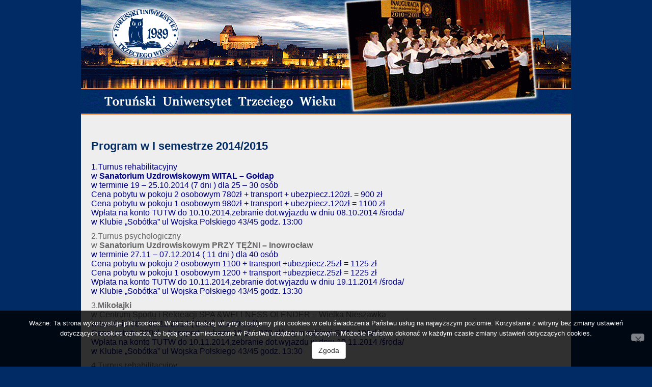

--- FILE ---
content_type: text/html; charset=UTF-8
request_url: https://tutw.org/program-w-i-semestrze-2014-2015/
body_size: 8987
content:
<!DOCTYPE html>
<html lang="pl-PL">
  <head>
    <meta charset="UTF-8">
    <meta http-equiv="X-UA-Compatible" content="IE=edge">
    <meta name="viewport" content="width=device-width, initial-scale=1">
	<title>TUTW |   Program w I semestrze 2014/2015</title>
	<link rel="shortcut icon" href="https://tutw.org/wp-content/themes/codetheme-child/favicon.ico" />
    
	<title>Program w I semestrze 2014/2015 &#8211; TUTW</title>
<meta name='robots' content='max-image-preview:large' />
<link rel="alternate" type="application/rss+xml" title="TUTW &raquo; Kanał z wpisami" href="https://tutw.org/feed/" />
<link rel="alternate" title="oEmbed (JSON)" type="application/json+oembed" href="https://tutw.org/wp-json/oembed/1.0/embed?url=https%3A%2F%2Ftutw.org%2Fprogram-w-i-semestrze-2014-2015%2F" />
<link rel="alternate" title="oEmbed (XML)" type="text/xml+oembed" href="https://tutw.org/wp-json/oembed/1.0/embed?url=https%3A%2F%2Ftutw.org%2Fprogram-w-i-semestrze-2014-2015%2F&#038;format=xml" />
<style id='wp-img-auto-sizes-contain-inline-css' type='text/css'>
img:is([sizes=auto i],[sizes^="auto," i]){contain-intrinsic-size:3000px 1500px}
/*# sourceURL=wp-img-auto-sizes-contain-inline-css */
</style>
<style id='wp-emoji-styles-inline-css' type='text/css'>

	img.wp-smiley, img.emoji {
		display: inline !important;
		border: none !important;
		box-shadow: none !important;
		height: 1em !important;
		width: 1em !important;
		margin: 0 0.07em !important;
		vertical-align: -0.1em !important;
		background: none !important;
		padding: 0 !important;
	}
/*# sourceURL=wp-emoji-styles-inline-css */
</style>
<style id='wp-block-library-inline-css' type='text/css'>
:root{--wp-block-synced-color:#7a00df;--wp-block-synced-color--rgb:122,0,223;--wp-bound-block-color:var(--wp-block-synced-color);--wp-editor-canvas-background:#ddd;--wp-admin-theme-color:#007cba;--wp-admin-theme-color--rgb:0,124,186;--wp-admin-theme-color-darker-10:#006ba1;--wp-admin-theme-color-darker-10--rgb:0,107,160.5;--wp-admin-theme-color-darker-20:#005a87;--wp-admin-theme-color-darker-20--rgb:0,90,135;--wp-admin-border-width-focus:2px}@media (min-resolution:192dpi){:root{--wp-admin-border-width-focus:1.5px}}.wp-element-button{cursor:pointer}:root .has-very-light-gray-background-color{background-color:#eee}:root .has-very-dark-gray-background-color{background-color:#313131}:root .has-very-light-gray-color{color:#eee}:root .has-very-dark-gray-color{color:#313131}:root .has-vivid-green-cyan-to-vivid-cyan-blue-gradient-background{background:linear-gradient(135deg,#00d084,#0693e3)}:root .has-purple-crush-gradient-background{background:linear-gradient(135deg,#34e2e4,#4721fb 50%,#ab1dfe)}:root .has-hazy-dawn-gradient-background{background:linear-gradient(135deg,#faaca8,#dad0ec)}:root .has-subdued-olive-gradient-background{background:linear-gradient(135deg,#fafae1,#67a671)}:root .has-atomic-cream-gradient-background{background:linear-gradient(135deg,#fdd79a,#004a59)}:root .has-nightshade-gradient-background{background:linear-gradient(135deg,#330968,#31cdcf)}:root .has-midnight-gradient-background{background:linear-gradient(135deg,#020381,#2874fc)}:root{--wp--preset--font-size--normal:16px;--wp--preset--font-size--huge:42px}.has-regular-font-size{font-size:1em}.has-larger-font-size{font-size:2.625em}.has-normal-font-size{font-size:var(--wp--preset--font-size--normal)}.has-huge-font-size{font-size:var(--wp--preset--font-size--huge)}.has-text-align-center{text-align:center}.has-text-align-left{text-align:left}.has-text-align-right{text-align:right}.has-fit-text{white-space:nowrap!important}#end-resizable-editor-section{display:none}.aligncenter{clear:both}.items-justified-left{justify-content:flex-start}.items-justified-center{justify-content:center}.items-justified-right{justify-content:flex-end}.items-justified-space-between{justify-content:space-between}.screen-reader-text{border:0;clip-path:inset(50%);height:1px;margin:-1px;overflow:hidden;padding:0;position:absolute;width:1px;word-wrap:normal!important}.screen-reader-text:focus{background-color:#ddd;clip-path:none;color:#444;display:block;font-size:1em;height:auto;left:5px;line-height:normal;padding:15px 23px 14px;text-decoration:none;top:5px;width:auto;z-index:100000}html :where(.has-border-color){border-style:solid}html :where([style*=border-top-color]){border-top-style:solid}html :where([style*=border-right-color]){border-right-style:solid}html :where([style*=border-bottom-color]){border-bottom-style:solid}html :where([style*=border-left-color]){border-left-style:solid}html :where([style*=border-width]){border-style:solid}html :where([style*=border-top-width]){border-top-style:solid}html :where([style*=border-right-width]){border-right-style:solid}html :where([style*=border-bottom-width]){border-bottom-style:solid}html :where([style*=border-left-width]){border-left-style:solid}html :where(img[class*=wp-image-]){height:auto;max-width:100%}:where(figure){margin:0 0 1em}html :where(.is-position-sticky){--wp-admin--admin-bar--position-offset:var(--wp-admin--admin-bar--height,0px)}@media screen and (max-width:600px){html :where(.is-position-sticky){--wp-admin--admin-bar--position-offset:0px}}

/*# sourceURL=wp-block-library-inline-css */
</style><style id='global-styles-inline-css' type='text/css'>
:root{--wp--preset--aspect-ratio--square: 1;--wp--preset--aspect-ratio--4-3: 4/3;--wp--preset--aspect-ratio--3-4: 3/4;--wp--preset--aspect-ratio--3-2: 3/2;--wp--preset--aspect-ratio--2-3: 2/3;--wp--preset--aspect-ratio--16-9: 16/9;--wp--preset--aspect-ratio--9-16: 9/16;--wp--preset--color--black: #000000;--wp--preset--color--cyan-bluish-gray: #abb8c3;--wp--preset--color--white: #ffffff;--wp--preset--color--pale-pink: #f78da7;--wp--preset--color--vivid-red: #cf2e2e;--wp--preset--color--luminous-vivid-orange: #ff6900;--wp--preset--color--luminous-vivid-amber: #fcb900;--wp--preset--color--light-green-cyan: #7bdcb5;--wp--preset--color--vivid-green-cyan: #00d084;--wp--preset--color--pale-cyan-blue: #8ed1fc;--wp--preset--color--vivid-cyan-blue: #0693e3;--wp--preset--color--vivid-purple: #9b51e0;--wp--preset--gradient--vivid-cyan-blue-to-vivid-purple: linear-gradient(135deg,rgb(6,147,227) 0%,rgb(155,81,224) 100%);--wp--preset--gradient--light-green-cyan-to-vivid-green-cyan: linear-gradient(135deg,rgb(122,220,180) 0%,rgb(0,208,130) 100%);--wp--preset--gradient--luminous-vivid-amber-to-luminous-vivid-orange: linear-gradient(135deg,rgb(252,185,0) 0%,rgb(255,105,0) 100%);--wp--preset--gradient--luminous-vivid-orange-to-vivid-red: linear-gradient(135deg,rgb(255,105,0) 0%,rgb(207,46,46) 100%);--wp--preset--gradient--very-light-gray-to-cyan-bluish-gray: linear-gradient(135deg,rgb(238,238,238) 0%,rgb(169,184,195) 100%);--wp--preset--gradient--cool-to-warm-spectrum: linear-gradient(135deg,rgb(74,234,220) 0%,rgb(151,120,209) 20%,rgb(207,42,186) 40%,rgb(238,44,130) 60%,rgb(251,105,98) 80%,rgb(254,248,76) 100%);--wp--preset--gradient--blush-light-purple: linear-gradient(135deg,rgb(255,206,236) 0%,rgb(152,150,240) 100%);--wp--preset--gradient--blush-bordeaux: linear-gradient(135deg,rgb(254,205,165) 0%,rgb(254,45,45) 50%,rgb(107,0,62) 100%);--wp--preset--gradient--luminous-dusk: linear-gradient(135deg,rgb(255,203,112) 0%,rgb(199,81,192) 50%,rgb(65,88,208) 100%);--wp--preset--gradient--pale-ocean: linear-gradient(135deg,rgb(255,245,203) 0%,rgb(182,227,212) 50%,rgb(51,167,181) 100%);--wp--preset--gradient--electric-grass: linear-gradient(135deg,rgb(202,248,128) 0%,rgb(113,206,126) 100%);--wp--preset--gradient--midnight: linear-gradient(135deg,rgb(2,3,129) 0%,rgb(40,116,252) 100%);--wp--preset--font-size--small: 13px;--wp--preset--font-size--medium: 20px;--wp--preset--font-size--large: 36px;--wp--preset--font-size--x-large: 42px;--wp--preset--spacing--20: 0.44rem;--wp--preset--spacing--30: 0.67rem;--wp--preset--spacing--40: 1rem;--wp--preset--spacing--50: 1.5rem;--wp--preset--spacing--60: 2.25rem;--wp--preset--spacing--70: 3.38rem;--wp--preset--spacing--80: 5.06rem;--wp--preset--shadow--natural: 6px 6px 9px rgba(0, 0, 0, 0.2);--wp--preset--shadow--deep: 12px 12px 50px rgba(0, 0, 0, 0.4);--wp--preset--shadow--sharp: 6px 6px 0px rgba(0, 0, 0, 0.2);--wp--preset--shadow--outlined: 6px 6px 0px -3px rgb(255, 255, 255), 6px 6px rgb(0, 0, 0);--wp--preset--shadow--crisp: 6px 6px 0px rgb(0, 0, 0);}:where(.is-layout-flex){gap: 0.5em;}:where(.is-layout-grid){gap: 0.5em;}body .is-layout-flex{display: flex;}.is-layout-flex{flex-wrap: wrap;align-items: center;}.is-layout-flex > :is(*, div){margin: 0;}body .is-layout-grid{display: grid;}.is-layout-grid > :is(*, div){margin: 0;}:where(.wp-block-columns.is-layout-flex){gap: 2em;}:where(.wp-block-columns.is-layout-grid){gap: 2em;}:where(.wp-block-post-template.is-layout-flex){gap: 1.25em;}:where(.wp-block-post-template.is-layout-grid){gap: 1.25em;}.has-black-color{color: var(--wp--preset--color--black) !important;}.has-cyan-bluish-gray-color{color: var(--wp--preset--color--cyan-bluish-gray) !important;}.has-white-color{color: var(--wp--preset--color--white) !important;}.has-pale-pink-color{color: var(--wp--preset--color--pale-pink) !important;}.has-vivid-red-color{color: var(--wp--preset--color--vivid-red) !important;}.has-luminous-vivid-orange-color{color: var(--wp--preset--color--luminous-vivid-orange) !important;}.has-luminous-vivid-amber-color{color: var(--wp--preset--color--luminous-vivid-amber) !important;}.has-light-green-cyan-color{color: var(--wp--preset--color--light-green-cyan) !important;}.has-vivid-green-cyan-color{color: var(--wp--preset--color--vivid-green-cyan) !important;}.has-pale-cyan-blue-color{color: var(--wp--preset--color--pale-cyan-blue) !important;}.has-vivid-cyan-blue-color{color: var(--wp--preset--color--vivid-cyan-blue) !important;}.has-vivid-purple-color{color: var(--wp--preset--color--vivid-purple) !important;}.has-black-background-color{background-color: var(--wp--preset--color--black) !important;}.has-cyan-bluish-gray-background-color{background-color: var(--wp--preset--color--cyan-bluish-gray) !important;}.has-white-background-color{background-color: var(--wp--preset--color--white) !important;}.has-pale-pink-background-color{background-color: var(--wp--preset--color--pale-pink) !important;}.has-vivid-red-background-color{background-color: var(--wp--preset--color--vivid-red) !important;}.has-luminous-vivid-orange-background-color{background-color: var(--wp--preset--color--luminous-vivid-orange) !important;}.has-luminous-vivid-amber-background-color{background-color: var(--wp--preset--color--luminous-vivid-amber) !important;}.has-light-green-cyan-background-color{background-color: var(--wp--preset--color--light-green-cyan) !important;}.has-vivid-green-cyan-background-color{background-color: var(--wp--preset--color--vivid-green-cyan) !important;}.has-pale-cyan-blue-background-color{background-color: var(--wp--preset--color--pale-cyan-blue) !important;}.has-vivid-cyan-blue-background-color{background-color: var(--wp--preset--color--vivid-cyan-blue) !important;}.has-vivid-purple-background-color{background-color: var(--wp--preset--color--vivid-purple) !important;}.has-black-border-color{border-color: var(--wp--preset--color--black) !important;}.has-cyan-bluish-gray-border-color{border-color: var(--wp--preset--color--cyan-bluish-gray) !important;}.has-white-border-color{border-color: var(--wp--preset--color--white) !important;}.has-pale-pink-border-color{border-color: var(--wp--preset--color--pale-pink) !important;}.has-vivid-red-border-color{border-color: var(--wp--preset--color--vivid-red) !important;}.has-luminous-vivid-orange-border-color{border-color: var(--wp--preset--color--luminous-vivid-orange) !important;}.has-luminous-vivid-amber-border-color{border-color: var(--wp--preset--color--luminous-vivid-amber) !important;}.has-light-green-cyan-border-color{border-color: var(--wp--preset--color--light-green-cyan) !important;}.has-vivid-green-cyan-border-color{border-color: var(--wp--preset--color--vivid-green-cyan) !important;}.has-pale-cyan-blue-border-color{border-color: var(--wp--preset--color--pale-cyan-blue) !important;}.has-vivid-cyan-blue-border-color{border-color: var(--wp--preset--color--vivid-cyan-blue) !important;}.has-vivid-purple-border-color{border-color: var(--wp--preset--color--vivid-purple) !important;}.has-vivid-cyan-blue-to-vivid-purple-gradient-background{background: var(--wp--preset--gradient--vivid-cyan-blue-to-vivid-purple) !important;}.has-light-green-cyan-to-vivid-green-cyan-gradient-background{background: var(--wp--preset--gradient--light-green-cyan-to-vivid-green-cyan) !important;}.has-luminous-vivid-amber-to-luminous-vivid-orange-gradient-background{background: var(--wp--preset--gradient--luminous-vivid-amber-to-luminous-vivid-orange) !important;}.has-luminous-vivid-orange-to-vivid-red-gradient-background{background: var(--wp--preset--gradient--luminous-vivid-orange-to-vivid-red) !important;}.has-very-light-gray-to-cyan-bluish-gray-gradient-background{background: var(--wp--preset--gradient--very-light-gray-to-cyan-bluish-gray) !important;}.has-cool-to-warm-spectrum-gradient-background{background: var(--wp--preset--gradient--cool-to-warm-spectrum) !important;}.has-blush-light-purple-gradient-background{background: var(--wp--preset--gradient--blush-light-purple) !important;}.has-blush-bordeaux-gradient-background{background: var(--wp--preset--gradient--blush-bordeaux) !important;}.has-luminous-dusk-gradient-background{background: var(--wp--preset--gradient--luminous-dusk) !important;}.has-pale-ocean-gradient-background{background: var(--wp--preset--gradient--pale-ocean) !important;}.has-electric-grass-gradient-background{background: var(--wp--preset--gradient--electric-grass) !important;}.has-midnight-gradient-background{background: var(--wp--preset--gradient--midnight) !important;}.has-small-font-size{font-size: var(--wp--preset--font-size--small) !important;}.has-medium-font-size{font-size: var(--wp--preset--font-size--medium) !important;}.has-large-font-size{font-size: var(--wp--preset--font-size--large) !important;}.has-x-large-font-size{font-size: var(--wp--preset--font-size--x-large) !important;}
/*# sourceURL=global-styles-inline-css */
</style>

<style id='classic-theme-styles-inline-css' type='text/css'>
/*! This file is auto-generated */
.wp-block-button__link{color:#fff;background-color:#32373c;border-radius:9999px;box-shadow:none;text-decoration:none;padding:calc(.667em + 2px) calc(1.333em + 2px);font-size:1.125em}.wp-block-file__button{background:#32373c;color:#fff;text-decoration:none}
/*# sourceURL=/wp-includes/css/classic-themes.min.css */
</style>
<link rel='stylesheet' id='cookie-notice-front-css' href='https://tutw.org/wp-content/plugins/cookie-notice/css/front.min.css?ver=2.5.11' type='text/css' media='all' />
<link rel='stylesheet' id='udi-post-grid-css' href='https://tutw.org/wp-content/plugins/tutw/css/grid.css?ver=b6644f8dc74f79b425e4e06c67e1a9fb' type='text/css' media='all' />
<link rel='stylesheet' id='blog-css-css' href='https://tutw.org/wp-content/themes/codetheme/css/blog.css?ver=b6644f8dc74f79b425e4e06c67e1a9fb' type='text/css' media='all' />
<link rel='stylesheet' id='bootstrap-css-css' href='https://tutw.org/wp-content/themes/codetheme/css/bootstrap.css?ver=b6644f8dc74f79b425e4e06c67e1a9fb' type='text/css' media='all' />
<link rel='stylesheet' id='style-css-css' href='https://tutw.org/wp-content/themes/codetheme-child/style.css?ver=b6644f8dc74f79b425e4e06c67e1a9fb' type='text/css' media='all' />
<script type="text/javascript" id="cookie-notice-front-js-before">
/* <![CDATA[ */
var cnArgs = {"ajaxUrl":"https:\/\/tutw.org\/wp-admin\/admin-ajax.php","nonce":"0530d8f275","hideEffect":"fade","position":"bottom","onScroll":false,"onScrollOffset":100,"onClick":false,"cookieName":"cookie_notice_accepted","cookieTime":2592000,"cookieTimeRejected":2592000,"globalCookie":false,"redirection":false,"cache":false,"revokeCookies":false,"revokeCookiesOpt":"automatic"};

//# sourceURL=cookie-notice-front-js-before
/* ]]> */
</script>
<script type="text/javascript" src="https://tutw.org/wp-content/plugins/cookie-notice/js/front.min.js?ver=2.5.11" id="cookie-notice-front-js"></script>
<script type="text/javascript" src="https://tutw.org/wp-includes/js/jquery/jquery.min.js?ver=3.7.1" id="jquery-core-js"></script>
<script type="text/javascript" src="https://tutw.org/wp-includes/js/jquery/jquery-migrate.min.js?ver=3.4.1" id="jquery-migrate-js"></script>
<script type="text/javascript" src="https://tutw.org/wp-content/themes/codetheme/js/html5shiv.js?ver=3.7.2" id="html5shiv-js-js"></script>
<script type="text/javascript" src="https://tutw.org/wp-content/themes/codetheme/js/respond.js?ver=1.4.2" id="respond-js-js"></script>
<script></script><link rel="https://api.w.org/" href="https://tutw.org/wp-json/" /><link rel="alternate" title="JSON" type="application/json" href="https://tutw.org/wp-json/wp/v2/posts/184" /><link rel="EditURI" type="application/rsd+xml" title="RSD" href="https://tutw.org/xmlrpc.php?rsd" />

<link rel="canonical" href="https://tutw.org/program-w-i-semestrze-2014-2015/" />
<link rel='shortlink' href='https://tutw.org/?p=184' />
      <!--Customizer CSS--> 
      <style type="text/css">
                  		 		 		          		 		 		  
		 		  
		 		 		 		 		 		 		 		 		 		 		 		 		 		       </style> 
      <!--/Customizer CSS-->
      <meta name="generator" content="Powered by WPBakery Page Builder - drag and drop page builder for WordPress."/>
<link rel="icon" href="https://tutw.org/wp-content/uploads/2024/10/cropped-3-sowa-32x32.jpg" sizes="32x32" />
<link rel="icon" href="https://tutw.org/wp-content/uploads/2024/10/cropped-3-sowa-192x192.jpg" sizes="192x192" />
<link rel="apple-touch-icon" href="https://tutw.org/wp-content/uploads/2024/10/cropped-3-sowa-180x180.jpg" />
<meta name="msapplication-TileImage" content="https://tutw.org/wp-content/uploads/2024/10/cropped-3-sowa-270x270.jpg" />
		<style type="text/css" id="wp-custom-css">
			#post-7491 h2{
	color: #012b65;
	margin-left: 15px;
}

#post-7491 .post-title{
	    font-weight: bold;
    margin: 20px 0 20px 0;
    color: #012b65;
    font-size: 22px;
}		</style>
		<noscript><style> .wpb_animate_when_almost_visible { opacity: 1; }</style></noscript>

	
  </head>
  <body class="wp-singular post-template-default single single-post postid-184 single-format-standard wp-theme-codetheme wp-child-theme-codetheme-child cookies-not-set wpb-js-composer js-comp-ver-8.7.2 vc_responsive">     

	<div class="top"><a href="https://tutw.org/"><img src="https://tutw.org/wp-content/uploads/2019/07/tutw_baner.gif"></a></div>

    


    <div class="container">
      <div class="row">

        <div class=" blog-main">

          	        <div class="blog-post" id="post-184" class="post-184 post type-post status-publish format-standard hentry category-rahabilitacja-i-wypoczynek">
 
		        		        <h2 class="blog-post-title"><span>Program w I semestrze 2014/2015</span></h2>
		        		        		                <div class="entry clearfix">
		<script type="text/javascript">
                        jQuery(document).ready(function(){
			jQuery("#s4").click(function() {
			jQuery(".baner-in").removeClass("active");
			jQuery(".b4").addClass("active");
});});
</script>
<script type="text/javascript">
                        jQuery(document).ready(function(){
			jQuery("#s1").click(function() {
			jQuery(".baner-in").removeClass("active");
			jQuery(".b1").addClass("active");
			});});
</script>
<script type="text/javascript">
                        jQuery(document).ready(function(){
			jQuery("#s3").click(function() {
			jQuery(".baner-in").removeClass("active");
			jQuery(".b3").addClass("active");
			});});
</script>
<script type="text/javascript">
                        jQuery(document).ready(function(){
			jQuery("#s2").click(function() {
			jQuery(".baner-in").removeClass("active");
			jQuery(".b2").addClass("active");
			});});
</script>
        <p><span style="color: #000080;">1.Turnus rehabilitacyjny <br />w <strong>Sanatorium Uzdrowiskowym WITAL &#8211; Gołdap</strong></span><br /><span style="color: #000080;">w terminie 19 &#8211; 25.10.2014 (7 dni ) dla 25 – 30 osób</span><br /><span style="color: #000080;">Cena pobytu w pokoju 2 osobowym 780zł + transport + ubezpiecz.120zł. = 900 zł</span><br /><span style="color: #000080;">Cena pobytu w pokoju 1 osobowym 980zł + transport + ubezpiecz.120zł = 1100 zł</span><br /><span style="color: #000080;">Wpłata na konto TUTW do 10.10.2014,zebranie dot.wyjazdu w dniu 08.10.2014 /środa/ </span><br /><span style="color: #000080;">w Klubie „Sobótka” ul Wojska Polskiego 43/45 godz. 13:00</p>
<p>2.Turnus psychologiczny <br />w <strong>Sanatorium Uzdrowiskowym PRZY TĘŻNI &#8211; Inowrocław</strong></span><br /><span style="color: #000080;">w terminie 27.11 – 07.12.2014 ( 11 dni ) dla 40 osób</span><br /><span style="color: #000080;">Cena pobytu w pokoju 2 osobowym 1100 + transport +ubezpiecz.25zł = 1125 zł</span><br /><span style="color: #000080;">Cena pobytu w pokoju 1 osobowym 1200 + transport +ubezpiecz.25zł = 1225 zł</span><br /><span style="color: #000080;">Wpłata na konto TUTW do 10.11.2014,zebranie dot.wyjazdu w dniu 19.11.2014 /środa/</span><br /><span style="color: #000080;">w Klubie „Sobótka” ul Wojska Polskiego 43/45 godz. 13:30</p>
<p>3.<strong>Mikołajki</strong> <br />w Centrum Sportu i Rekreacji SPA &amp;WELLNESS OLENDER &#8211; Wielka Nieszawka</span><br /><span style="color: #000080;">w terminie 08 &#8211; 09.12.2014 ( 2 dni) dla 50 osób</span><br /><span style="color: #000080;">Cena pobytu 260zł + transport + ubezp.10 zł = 270 zł(w tym zabiegi SPA –100zł )</span><br /><span style="color: #000080;">Wpłata na konto TUTW do 10.11.2014,zebranie dot.wyjazdu w dniu 19.11.2014 /środa/ </span><br /><span style="color: #000080;">w Klubie „Sobótka” ul Wojska Polskiego 43/45 godz. 13:30</p>
<p>4.Turnus rehabilitacyjny <br />w Sanatorium &#8222;<strong>Willa York&#8221; Medi &amp; SPA &#8211; Ciechocinek</strong></span><br /><span style="color: #000080;">w terminie 17 – 23.01.2015</span><br /><span style="color: #000080;">Cena pobytu w pokoju 2 osobowym 700zł + transport +ubezpiecz. 20zł = 720 zł</span><br /><span style="color: #000080;">Wpłata na konto TUTW do 10.12.2014,zebranie dot.wyjazdu w dniu 19.11.2014/środa/ </span><br /><span style="color: #000080;">w Klubie „Sobótka” ul Wojska Polskiego 43/45 godz. 13:30</p>
<p>5.Pobyt rehabilitacyjny <br />w Centrum Rehabilitacji i Odnowy Biologicznej</span><br /><span style="color: #000080;">w Ośrodku Wypoczynkowym<strong> &#8222;GRYF&#8221; &#8211; Kołobrzeg,</strong></span><br /><span style="color: #000080;">w terminie 21.02 &#8211; 28.02.2015 (8 dni) turnus dla dziadków z wnukami-50 osób</span><br /><span style="color: #000080;">w terminie 28.02 &#8211; 07.03.2015 (8 dni) turnus dla 30 osób</span><br /><span style="color: #000080;">w terminie 07.03 &#8211; 14.03.2015 (8 dni) turnus dla 30 osób</span><br /><span style="color: #000080;">Cena pobytu dorosłych w pokoju 1 osob.760 zł+ transport + ubezpiecz.= 850 zł</span><br /><span style="color: #000080;">Cena pobytu dorosłych w pokoju 2 osob.710 zł+ transport + ubezpiecz.= 800 zł </span><br /><span style="color: #000080;">Cena pobytu dorosł w pokoju 3 i 4osob.600 zł+ transport + ubezpiecz= 690zł</span><br /><span style="color: #000080;">Cena pobytu wnuków w pokoju 2 osob.80 zł + transport + ubezpiecz.= 640 zł</span><br /><span style="color: #000080;">Cena pobytu wnuków w pokoju 3 i 4 osob.530 zł + transport + ubezpiecz.= 590 zł</span><br /><span style="color: #000080;">Wpłata na konto TUTW do 20.01.2015 ,</span><br /><span style="color: #000080;">Zebranie dot. wyjazdu w dniu 28.01.2015(środa)o godz.13:30 w Klubie „Sobótka”.</p>
<p>6.Warsztaty Zdrowia w <strong>Polanicy Zdrój</strong></span><br /><span style="color: #000080;">w terminie 05.05 – 12.05 2015r (7 dni ) dla 40 osób</span><br /><span style="color: #000080;">Cena pobytu w pokoju 2 osobowym 650 zł + transport + ubezpieczenie+ </span><br /><span style="color: #000080;">wstępy na baseny +wstępy do obiektów = szczegóły w programie na II semestr,</p>
<p>7.Pobyt wypoczynkowy <br />w Ośrodku Wypoczynkowym SŁONECZNY BRZEG &#8211; <strong>w Mielnie lub w Łebie</strong></span><br /><span style="color: #000080;">w terminie 05.06. &#8211; 12.06.2015 (8 dni) dla 50 osób szczegóły w programie na II semestr</p>
<p>8.Turnus wypoczynkowy <br />z zabiegami w <strong>Hotelu GROMADA – Busko Zdrój</strong></span><br /><span style="color: #000080;">w terminie 5.07-11.07.2015r. ( 7 dni) dla 50 osób</span><br /><span style="color: #000080;">Cena pobytu w pokoju 2 osobowym 730zł, w pokoju 1 osobowym 850zł + transport </span><br /><span style="color: #000080;">szczegóły w programie na II semestr</p>
<p>9.Pobyt wypoczynkowy <br />w Ośrodku Wypoczynkowym <strong>STOKROTKA &#8211; Karpacz</strong></span><br /><span style="color: #000080;">w terminie 31.08. &#8211; 06.09.2015 . ( 7 dni) dla 50 osób</span><br /><span style="color: #000080;">Cena pobytu około 440 zł + transport = szczegóły w programie na II semestr</span></p>
<p><span style="color: #000080;">Wyjazdy do <strong>Ciechocinka do Klinki POD TĘŻNIAMI</strong> – cena wynosi 23 zł.</span><br /><span style="color: #000080;">Zapisy i zbieranie odpłatności na wyjazdy do Ciechocinka –</span><br /><strong><span style="color: #000080;">Konieczna Wiesława tel. 509 466 408</span></strong><br /><span style="color: #000080;">Zbiórka o godz. 10:00 &#8211; parking kina Cinema City przy Osiedlu Młodych, </span><br /><span style="color: #000080;">powrót około godz.14:00</span><br /><span style="color: #000080;">Terminy:</span><br /><span style="color: #000080;">• 16.10.2014 ( czwartek)</span><br /><span style="color: #000080;">• 13.11.2014 ( czwartek) 27.11.2014 ( czwartek) 11.12.2014 ( czwartek)</span><br /><span style="color: #000080;">W ramach oferty przez 2 godz. można skorzystać z:</span><br /><span style="color: #000080;">basenu solankowego (obowiązuje: czepek, klapki, strój kąpielowy) ,</span><br /><span style="color: #000080;">basenu wewnętrznego, zewnętrznego, saun, groty solnej z minitężnią </span><br /><span style="color: #000080;">(obowiązują białe skarpetki)</span></p>
<p><span style="color: #000080;">Wyjazdy do Wielkiej Nieszawki &#8211; <strong>Centrum Sportu i Rekreacji &#8222;OLENDER&#8221;</strong> – w cenie 18 zł</span><br /><span style="color: #000080;">Zapisy i zbieranie odpłatności na wyjazdy do Nieszawki</span><br /><strong><span style="color: #000080;">Wadowski Andrzej tel.603 947 551</span></strong><br /><span style="color: #000080;">Zbiórka o godz. 13:00 parking kina Cinema City przy Osiedlu Młodych </span><br /><span style="color: #000080;">powrót około 16:00 </span><br /><span style="color: #000080;">w dniach</span><br /><span style="color: #000080;">• 28.10.2014 (wtorek)</span><br /><span style="color: #000080;">• 18.11.2014 (wtorek)</span><br /><span style="color: #000080;">• 02.12.2014 (wtorek) 16.12.2014 (wtorek)</span><br /><span style="color: #000080;">• 13.01.2015 (wtorek) 27.01.2015 (wtorek)</span><br /><span style="color: #000080;">• 10.02.2015 (wtorek)</span><br /><span style="color: #000080;">• 10.03.2015 (wtorek)</span><br /><span style="color: #000080;">W ramach oferty przez 2 godz. można skorzystać z:</span><br /><span style="color: #000080;">sześciotorowego basenu pływackiego, basenu rekreacyjnego ze sztuczną rzeką, </span><br /><span style="color: #000080;">masażu karku, gejzerów, zjeżdżalni, saun, łaźni parowej </span><br /><span style="color: #000080;">i specjalnych rowerów treningowych w basenie.Uwaga:</span><br /><span style="color: #000080;">* Pierwsze zebranie dot. wszystkich wyjazdów odbędzie się w dniu 08.10.2014</span><br /><span style="color: #000080;">&nbsp; (środa) w Klubie „Sobótka” ul Wojska Polskiego 43/45 godz. 13:00</span><br /><span style="color: #000080;">* W każdym Ośrodku Rehabilitacyjnym i Sanatorium dodatkowo płatna opłata uzdrowiskowa </span><br /><span style="color: #000080;">&nbsp; za każdy dzień pobytu ustalona przez Radę Miasta.</span><br /><span style="color: #000080;">* W przypadku braku kompletu osób na poszczególne wyjazdy cena za transport może ulec zmianie.</span></p>
        </div>
                        
                      </div><!-- /.blog-post -->
      <!--
      <rdf:RDF xmlns:rdf="http://www.w3.org/1999/02/22-rdf-syntax-ns#"
			xmlns:dc="http://purl.org/dc/elements/1.1/"
			xmlns:trackback="http://madskills.com/public/xml/rss/module/trackback/">
		<rdf:Description rdf:about="https://tutw.org/program-w-i-semestrze-2014-2015/"
    dc:identifier="https://tutw.org/program-w-i-semestrze-2014-2015/"
    dc:title="Program w I semestrze 2014/2015"
    trackback:ping="https://tutw.org/program-w-i-semestrze-2014-2015/trackback/" />
</rdf:RDF>      -->
      
            
      
        </div><!-- /.blog-main -->



      </div><!-- /.row -->
      
	    </div><!-- /.container -->

    <div class="blog-footer">
    
      	  	        
	  	  
	      </div>

    <script type="speculationrules">
{"prefetch":[{"source":"document","where":{"and":[{"href_matches":"/*"},{"not":{"href_matches":["/wp-*.php","/wp-admin/*","/wp-content/uploads/*","/wp-content/*","/wp-content/plugins/*","/wp-content/themes/codetheme-child/*","/wp-content/themes/codetheme/*","/*\\?(.+)"]}},{"not":{"selector_matches":"a[rel~=\"nofollow\"]"}},{"not":{"selector_matches":".no-prefetch, .no-prefetch a"}}]},"eagerness":"conservative"}]}
</script>
<script type="text/javascript" id="udi-post-pagination-js-extra">
/* <![CDATA[ */
var PHP = {"ajax":"/wp-admin/admin-ajax.php"};
//# sourceURL=udi-post-pagination-js-extra
/* ]]> */
</script>
<script type="text/javascript" src="https://tutw.org/wp-content/plugins/tutw/js/pagination.js?ver=b6644f8dc74f79b425e4e06c67e1a9fb" id="udi-post-pagination-js"></script>
<script type="text/javascript" src="https://tutw.org/wp-content/themes/codetheme/js/bootstrap.js?ver=3.3.0" id="bootstrap-js-js"></script>
<script type="text/javascript" src="https://tutw.org/wp-content/themes/codetheme/js/ie10-viewport-bug-workaround.js?ver=3.3.0" id="ie-10-viewport-bug-workaround-js-js"></script>
<script type="text/javascript" src="https://tutw.org/wp-content/themes/codetheme/js/scripts.js?ver=b6644f8dc74f79b425e4e06c67e1a9fb" id="scripts-js-js"></script>
<script id="wp-emoji-settings" type="application/json">
{"baseUrl":"https://s.w.org/images/core/emoji/17.0.2/72x72/","ext":".png","svgUrl":"https://s.w.org/images/core/emoji/17.0.2/svg/","svgExt":".svg","source":{"concatemoji":"https://tutw.org/wp-includes/js/wp-emoji-release.min.js?ver=b6644f8dc74f79b425e4e06c67e1a9fb"}}
</script>
<script type="module">
/* <![CDATA[ */
/*! This file is auto-generated */
const a=JSON.parse(document.getElementById("wp-emoji-settings").textContent),o=(window._wpemojiSettings=a,"wpEmojiSettingsSupports"),s=["flag","emoji"];function i(e){try{var t={supportTests:e,timestamp:(new Date).valueOf()};sessionStorage.setItem(o,JSON.stringify(t))}catch(e){}}function c(e,t,n){e.clearRect(0,0,e.canvas.width,e.canvas.height),e.fillText(t,0,0);t=new Uint32Array(e.getImageData(0,0,e.canvas.width,e.canvas.height).data);e.clearRect(0,0,e.canvas.width,e.canvas.height),e.fillText(n,0,0);const a=new Uint32Array(e.getImageData(0,0,e.canvas.width,e.canvas.height).data);return t.every((e,t)=>e===a[t])}function p(e,t){e.clearRect(0,0,e.canvas.width,e.canvas.height),e.fillText(t,0,0);var n=e.getImageData(16,16,1,1);for(let e=0;e<n.data.length;e++)if(0!==n.data[e])return!1;return!0}function u(e,t,n,a){switch(t){case"flag":return n(e,"\ud83c\udff3\ufe0f\u200d\u26a7\ufe0f","\ud83c\udff3\ufe0f\u200b\u26a7\ufe0f")?!1:!n(e,"\ud83c\udde8\ud83c\uddf6","\ud83c\udde8\u200b\ud83c\uddf6")&&!n(e,"\ud83c\udff4\udb40\udc67\udb40\udc62\udb40\udc65\udb40\udc6e\udb40\udc67\udb40\udc7f","\ud83c\udff4\u200b\udb40\udc67\u200b\udb40\udc62\u200b\udb40\udc65\u200b\udb40\udc6e\u200b\udb40\udc67\u200b\udb40\udc7f");case"emoji":return!a(e,"\ud83e\u1fac8")}return!1}function f(e,t,n,a){let r;const o=(r="undefined"!=typeof WorkerGlobalScope&&self instanceof WorkerGlobalScope?new OffscreenCanvas(300,150):document.createElement("canvas")).getContext("2d",{willReadFrequently:!0}),s=(o.textBaseline="top",o.font="600 32px Arial",{});return e.forEach(e=>{s[e]=t(o,e,n,a)}),s}function r(e){var t=document.createElement("script");t.src=e,t.defer=!0,document.head.appendChild(t)}a.supports={everything:!0,everythingExceptFlag:!0},new Promise(t=>{let n=function(){try{var e=JSON.parse(sessionStorage.getItem(o));if("object"==typeof e&&"number"==typeof e.timestamp&&(new Date).valueOf()<e.timestamp+604800&&"object"==typeof e.supportTests)return e.supportTests}catch(e){}return null}();if(!n){if("undefined"!=typeof Worker&&"undefined"!=typeof OffscreenCanvas&&"undefined"!=typeof URL&&URL.createObjectURL&&"undefined"!=typeof Blob)try{var e="postMessage("+f.toString()+"("+[JSON.stringify(s),u.toString(),c.toString(),p.toString()].join(",")+"));",a=new Blob([e],{type:"text/javascript"});const r=new Worker(URL.createObjectURL(a),{name:"wpTestEmojiSupports"});return void(r.onmessage=e=>{i(n=e.data),r.terminate(),t(n)})}catch(e){}i(n=f(s,u,c,p))}t(n)}).then(e=>{for(const n in e)a.supports[n]=e[n],a.supports.everything=a.supports.everything&&a.supports[n],"flag"!==n&&(a.supports.everythingExceptFlag=a.supports.everythingExceptFlag&&a.supports[n]);var t;a.supports.everythingExceptFlag=a.supports.everythingExceptFlag&&!a.supports.flag,a.supports.everything||((t=a.source||{}).concatemoji?r(t.concatemoji):t.wpemoji&&t.twemoji&&(r(t.twemoji),r(t.wpemoji)))});
//# sourceURL=https://tutw.org/wp-includes/js/wp-emoji-loader.min.js
/* ]]> */
</script>
<script></script>
		<!-- Cookie Notice plugin v2.5.11 by Hu-manity.co https://hu-manity.co/ -->
		<div id="cookie-notice" role="dialog" class="cookie-notice-hidden cookie-revoke-hidden cn-position-bottom" aria-label="Cookie Notice" style="background-color: rgba(0,0,0,0.8);"><div class="cookie-notice-container" style="color: #fff"><span id="cn-notice-text" class="cn-text-container">Ważne: Ta strona wykorzystuje pliki cookies. W ramach naszej witryny stosujemy pliki cookies w celu świadczenia Państwu usług na najwyższym poziomie. Korzystanie z witryny bez zmiany ustawień dotyczących cookies oznacza, że będą one zamieszczane w Państwa urządzeniu końcowym. Możecie Państwo dokonać w każdym czasie zmiany ustawień dotyczących cookies.</span><span id="cn-notice-buttons" class="cn-buttons-container"><button id="cn-accept-cookie" data-cookie-set="accept" class="cn-set-cookie cn-button cn-button-custom button" aria-label="Zgoda">Zgoda</button></span><button type="button" id="cn-close-notice" data-cookie-set="accept" class="cn-close-icon" aria-label="Nie wyrażam zgody"></button></div>
			
		</div>
		<!-- / Cookie Notice plugin -->	

  </body>
</html>

--- FILE ---
content_type: text/css
request_url: https://tutw.org/wp-content/themes/codetheme/css/blog.css?ver=b6644f8dc74f79b425e4e06c67e1a9fb
body_size: 632
content:
body {
  word-wrap: break-word;
  font-family: Helvetica, Arial, sans-serif;
  color: #666;
  font-weight: 400;
  font-size: 14px;
  line-height: 22px;
  background: #ffffff;
}

h1, 
.h1,
h2, 
.h2,
h3, 
.h3,
h4, 
.h4,
h5, 
.h5,
h6, 
.h6 {
  margin-top: 0;
  font-weight: normal;
}


/*
 * Override Bootstrap's default container.
 */

@media (min-width: 1200px) {

}


/*
 * Masthead for nav
 */

.blog-masthead {
  background-color: #428bca;
  -webkit-box-shadow: inset 0 -2px 5px rgba(0,0,0,.1);
          box-shadow: inset 0 -2px 5px rgba(0,0,0,.1);
}

/* Nav links */
.blog-nav-item {
  position: relative;
  display: inline-block;
  padding: 10px;
  font-weight: 500;
  color: #cdddeb;
}
.blog-nav-item:hover,
.blog-nav-item:focus {
  color: #fff;
  text-decoration: none;
}

/* Active state gets a caret at the bottom */
.blog-nav .active {
  color: #fff;
}



/*
 * Blog name and description
 */

.blog-title {
  margin-top: 30px;
  margin-bottom: 0;
  font-size: 60px;
  font-weight: normal;
}
.blog-description {
  font-size: 20px;
  color: #333;
}


/*
 * Main column and sidebar layout
 */

.blog-main,
.blog-main-left {
  font-size: 16px;
  line-height: 1.4;
}
.blog-main-right {
  font-size: 16px;
  line-height: 1.4;
}

/* Sidebar modules for boxing content */
.blog-sidebar-left {
  float: left !important;
  margin-left: 0 !important;
}
.blog-sidebar,
.blog-sidebar-right {
  float: right !important;
  margin-left: 8.33333333% !important;
  margin-right: 0 !important;
}
@media screen and (max-width: 767px) {
  .blog-sidebar-left,
  .blog-sidebar,
  .blog-sidebar-right {
    margin-left: 0 !important;
    margin-right: 0 !important;
	width: 100%;
  }
}



/* Pagination */
.pager {
  margin-bottom: 55px !important;
  padding: 0 !important;
  text-align: inherit !important;
}
.blog-post .pager {
  margin-bottom: 20px;
}
.pager > li > a {
  min-width: 140px;
  width: auto;
  max-width: 100%;
  margin: 0 4px 5px 0 !important;
  padding: 10px 20px !important;
  text-align: center;
  border-radius: 30px !important;
}
nav > .pager > li > a {
    margin: 0 0 5px 0;
}


/*
 * Blog posts
 */

.blog-post {
  margin-bottom: 0px;
}
.blog-post-title {
    font-size: 28px;
    margin-bottom: 20px;
    padding-top: 10px !important;
}
.blog-post-meta {
  margin-bottom: 20px;
  color: #999;
}
.blog-post-meta:nth-child(n+3) {
  margin-bottom: 10px;
}

.blog-post .entry {
	padding-bottom: 0px;
	}


/*
 * Comment posts
 */

.comment-meta {
  margin-bottom: 10px;
  color: #999;
}


/*
 * Footer
 */

.blog-footer {
  padding: 0px;
	}
.blog-footer a {
  color: #ffffff;
}
.blog-footer a:hover, .blog-footer a:focus {
    color: #cc0000;
    text-decoration: underline;
}
.blog-footer p:last-child {
  margin-bottom: 0;
}

/* Footer modules for boxing content */
.footer-module {
  padding: 0px;
  margin: 0px;
}
.footet-module-inset {
  padding: 15px;
  background-color: #f5f5f5;
  border-radius: 4px;
}
.footer-module-inset p:last-child,
.footer-module-inset ul:last-child,
.footer-module-inset ol:last-child {
  margin-bottom: 0;
}